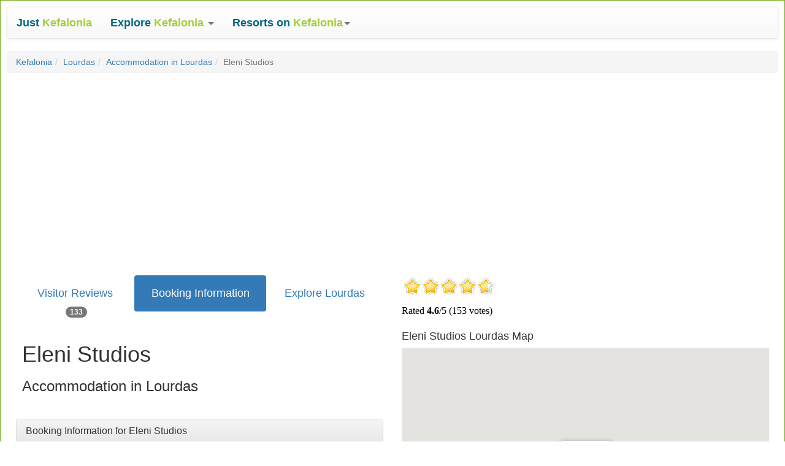

--- FILE ---
content_type: text/html
request_url: https://justkefalonia.co.uk/directory/17-eleni-studios
body_size: 13558
content:
<!DOCTYPE html>
<html lang="en"><head>
<meta charset="utf-8">
<meta http-equiv="X-UA-Compatible" content="IE=edge">
<meta name="viewport" content="width=device-width, initial-scale=1">
<meta name="description" content="Eleni studios is a small friendly accomondation
that offers all the comforts that the guests are expecting from their holidays. All the rooms have great sea vi" />
<title>Eleni Studios in Lourdas, Booking Information and Contact Details</title>
<link rel="canonical" href="https://www.justkefalonia.co.uk/directory/17-eleni-studios"/>
		<link rel="author" href="https://plus.google.com/117439529263264447681/posts"/>
<script async type="text/javascript" src="/js/20170328.js"></script>
<!--[if lt IE 9]>
<script async src="https://oss.maxcdn.com/html5shiv/3.7.2/html5shiv.min.js">
</script><script async src="https://oss.maxcdn.com/respond/1.4.2/respond.min.js"></script>
<![endif]-->
<link rel="stylesheet" href="/css/20170327.css">
<style type="text/css">body{background-image: url('/images/hstripes.gif');}.bs-example{background-color: #ffffff; max-width: 1400px; margin: auto; border: 1px solid #73AD21; padding: 10px;}.wrap{max-width: 1600px; margin: auto; overflow: auto;}.footer{background-color: #ffffff; padding: 20px; text-align: center;}.border3{border: 3px solid #eeeeee;}.padding3{padding: 3px;}.padding10{padding: 10px;}.padding20{padding: 20px;}.padding30{padding: 30px;}.mever{unicode-bidi: bidi-override; direction: rtl;}.linktext{font-size: 18px; padding: 10px;}.linktextsmall{font-size: 16px; padding: 6px;}.startext{font-size: 16px; padding: 3px;font-weight: bold;}.none{}</style></head>
<body><div class="bs-example"><nav class="navbar navbar-default">
  <div class="container-fluid">
	<div class=navbar-header><button aria-expanded=false class="collapsed navbar-toggle" data-target="#bs-example-navbar-collapse-1" data-toggle=collapse type=button><span class=sr-only>Toggle navigation</span> <span class=icon-bar></span> <span class=icon-bar></span> <span class=icon-bar></span></button> <a class=navbar-brand href=/ ><span style=color:#00667f><strong>Just</strong></span> <span style=color:#a2cd3a><strong>Kefalonia</strong></span></a></div><div class="collapse navbar-collapse" id="bs-example-navbar-collapse-1"><ul class="nav navbar-nav">
        <li class="dropdown">
          <a href="#" class="dropdown-toggle btn-lg" data-toggle="dropdown" role="button" aria-haspopup="true" aria-expanded="false">
          <span style="color: #00667F;"><b>Explore </b></span> <span style="color: #A2CD3A;"><strong>Kefalonia</strong></span> <span class="caret"></span></a>
          <ul class="dropdown-menu">
            <li><a href="/sitemap14.asp"><strong>Beaches on Kefalonia</strong></a></li>
            <li><a href="/sitemap7.asp"><strong>Kefalonia Excursions</strong></a></li>
            <li><a href="/sitemap17.asp"><strong>Places to Visit</strong></a></li>
            <li><a href="/sitemap11.asp"><strong>Activity Holidays</strong></a></li>
            <li><a href="/sitemap20.asp"><strong>Best Time to Visit</strong></a></li>
            
            <li role="separator" class="divider"></li>
            <li><a href="/sitemap6.asp"><strong>Car Rental</strong></a></li>
			<li><a href="/sitemap9.asp"><strong>Takeaway Food Free Delivery</strong></a></li>
            <li role="separator" class="divider"></li>
			<li><a href="/article/1697-taxi-fares-from-kefalonia-airport"><strong>Kefalonia Airport Taxi Fares</strong></a></li><li><a href="/kefalonia_taxi_fares.asp"><strong>All Kefalonia Taxi Fares</strong></a></li>
            <li><a href="/sitemap18.asp"><strong>Articles about Kefalonia</strong></a></li>
            <li role="separator" class="divider"></li>
            <li><a href="/sitemap25.asp"><strong>Hotels</strong></a></li>
            <li><a href="/sitemap3.asp"><strong>Villas</strong></a></li>
            <li><a href="/sitemap2.asp"><strong>Studios</strong></a></li>
            <li><a href="/sitemap1.asp"><strong>Apartments</strong></a></li>
          </ul>
        </li>
      </ul>
	<ul class="nav navbar-nav"><li class="dropdown"><a aria-expanded=false aria-haspopup=true class="btn-lg dropdown-toggle"data-toggle=dropdown href=# role=button><span style=color:#00667f><strong>Resorts on </strong></span><span style=color:#a2cd3a><strong>Kefalonia</strong></span><span class=caret></span></a><ul class=dropdown-menu><li><a href="/agia_efimia.asp"><strong>Agia Efimia</strong></a></li><li><a href="/argostoli.asp"><strong>Argostoli</strong></a></li><li><a href="/assos.asp"><strong>Assos</strong></a></li><li><a href="/fiskardo.asp"><strong>Fiskardo</strong></a></li><li><a href="/katelios.asp"><strong>Katelios</strong></a></li><li><a href="/lassi.htm"><strong>Lassi</strong></a></li><li><a href="/lixouri.asp"><strong>Lixouri</strong></a></li><li><a href="/lourdas.htm"><strong>Lourdas</strong></a></li><li><a href="/poros.asp"><strong>Poros</strong></a></li><li><a href="/sami.asp"><strong>Sami</strong></a></li><li><a href="/skala.htm"><strong>Skala</strong></a></li><li><a href="/svoronata.asp"><strong>Svoronata</strong></a></li></ul></li></ul></div><!-- /.navbar-collapse -->
  </div><!-- /.container-fluid -->
</nav><ol class="breadcrumb">
		<li><a href="/">Kefalonia</a></li><li><a href="/lourdas.htm">Lourdas</a></li><li><a href="/sitemap25.asp?location=9">Accommodation in Lourdas</a></li><li class="active">Eleni Studios</li>
	</ol><div class="container-fluid"><div class="row">
		<div class="text-center col-xs-12 col-sm-12 col-md-12 col-lg-12">
		<script async src="//pagead2.googlesyndication.com/pagead/js/adsbygoogle.js"></script>
<!-- Responsive -->
<ins class="adsbygoogle"
     style="display:block"
     data-ad-client="ca-pub-7994809487852210"
     data-ad-slot="8199325942"
     data-ad-format="auto"></ins>
<script>
(adsbygoogle = window.adsbygoogle || []).push({});
</script>
		</div><div class="padding10">&nbsp;</div>
		</div></div>
		<div class="container-fluid">
		<div class="row">
			<div class="col-xs-12 col-sm-6 col-md-6 col-lg-6">
				<ul class="nav nav-pills nav-justified"><li role="presentation" class="none"><a href="/z_lourdas_eleni_studios.asp"><h4>Visitor Reviews </h4> <span class="badge">133</span></a></li><li role="presentation" class="active"><a href="/directory/17-eleni-studios" target="_self"><h4>Booking Information</h4></a></li><li role="presentation"><a href="/lourdas.htm"><h4>Explore Lourdas</h4></a></li></ul><div class="padding10"><h1>Eleni Studios</h1><h3>Accommodation in Lourdas</h3>&nbsp;&nbsp;&nbsp;<a href="/lourdas_map.asp" target="_blank" class="btn btn-info hidden-sm hidden-md hidden-lg">Map</a>
							&nbsp;&nbsp;&nbsp;<a rel="nofollow" class="btn btn-info hidden-sm hidden-md hidden-lg" href="https://maps.google.com/maps?q=loc:38.121657,20.627464" target="_blank">Get Directions</a></div><div class="panel panel-default">
			<div class="panel-heading">
				<h3 class="panel-title">Booking Information for Eleni Studios</h3>
			</div>
			<div class="panel-body">Eleni studios is a small friendly accomondation that offers all the comforts that the guests are expecting from their holidays. All the rooms have great seaviews from their balconies and are fully air-contitioned for the very hot days.<br><br>Surrounded by olive trees the pool bar give the change to the guests to enjoy their breakfast, lunch or dinner in a very relaxing and family enviroment. B.B.Q and Quiz night held once a week.</div><div class="text-center padding10"><h5>Check Prices & Availability:</h5>
				<a href="https://www.booking.com/hotel/gr/eleni-sudios.en-gb.html?aid=2267656" rel="nofollow" target="_blank">
				<img src="/bimages/booking_com_178x50.gif"></a></div></div><div class="panel panel-default">
			<div class="panel-heading">
				<h3 class="panel-title">Contact Details for Eleni Studios</h3>
			</div>
			<div class="panel-body">Tel: 00306972287830<br>Fax: 00302671031639<br>Contact: kostas minetos<br>Addr: Vlachata, Kefallonia<br>Addr: P.C 28083 Greece<br><span class="mever">rg.loh@sotenim :liamE</span><br>Website: <a href="http://www.elenistudios.info" rel="nofollow" target="_blank"><span class="mever">ofni.soidutsinele.www</span></a></div>
		</div><div class="text-center"><script async src="//pagead2.googlesyndication.com/pagead/js/adsbygoogle.js"></script>
<!-- 300x600 -->
<ins class="adsbygoogle"
     style="display:inline-block;width:300px;height:600px"
     data-ad-client="ca-pub-7994809487852210"
     data-ad-slot="6539971942"></ins>
<script>
(adsbygoogle = window.adsbygoogle || []).push({});
</script></div></div>
			
			<div class="col-xs-12 col-sm-6 col-md-6 col-lg-6"><div><iframe id="ratingframe" src="/spacer.gif" width=350 height=75 marginwidth=0 marginheight=0 hspace=0 vspace=0 frameborder=0 scrolling=no></iframe>
						
						</div>
		
						<a name="map"></a>
							<h4 class="hidden-xs">Eleni Studios Lourdas Map</h4>
							<div class="embed-responsive embed-responsive-4by3 hidden-xs">
								<iframe name="17" id="mapframe" scrolling="no" class="embed-responsive-item" src="/spacer.gif"></iframe>
							</div>
							<div class="padding10 text-center">
							<a rel="nofollow" class="btn btn-primary hidden-xs" href="https://maps.google.com/maps?q=loc:38.121657,20.627464" target="_blank">Get Directions</a>
							</div><div class="row"><div class="col-xs-3">
									<a href="/directory/gallery/images/17-1.jpg" class="thumbnail fancybox" data-fancybox-group="gallery" title=""><img src="/directory/gallery/images/17-1_small.jpg" alt="..."></a>
								</div></div><script async src="//pagead2.googlesyndication.com/pagead/js/adsbygoogle.js"></script>
<!-- 300x250, created 05/07/09 -->
<ins class="adsbygoogle"
     style="display:inline-block;width:300px;height:250px"
     data-ad-client="ca-pub-7994809487852210"
     data-ad-slot="9774216774"></ins>
<script>
(adsbygoogle = window.adsbygoogle || []).push({});
</script></div>
			</div>
	</div>
<div class="padding30">
		<div class="panel panel-primary">
		<div class="panel-heading"><h3>More Accommodation in Lourdas with Booking Information</h3></div>
		<div class="panel-body"><a class="btn btn-default" href="/directory/978-aristomenis-studios">Aristomenis&nbsp;Studios</a> <a class="btn btn-default" href="/directory/76-eleftheria-studios">Eleftheria&nbsp;Studios</a> <a class="btn btn-default" href="/directory/17-eleni-studios">Eleni&nbsp;Studios</a> <a class="btn btn-default" href="/directory/958-f-zeen-(ionian-sun)-hotel">F&nbsp;Zeen&nbsp;(Ionian&nbsp;Sun)&nbsp;Hotel</a> <a class="btn btn-default" href="/directory/1568-garbis-villas">Garbis&nbsp;Villas</a> <a class="btn btn-default" href="/directory/75-george-studios">George&nbsp;Studios</a> <a class="btn btn-default" href="/directory/24-lara-hotel">Lara&nbsp;Hotel</a> <a class="btn btn-default" href="/directory/66-little-buckland-villa">Little&nbsp;Buckland&nbsp;Villa</a> <a class="btn btn-default" href="/directory/90-lourdas-apartments">Lourdas&nbsp;Apartments</a> <a class="btn btn-default" href="/directory/77-sunshine-studios">Sunshine&nbsp;Studios</a> <a class="btn btn-default" href="/directory/69-villa-loukia">Villa&nbsp;Loukia</a> </div>
		</div>
	</div><div class="footer">
	<br>Eleni Studios in Lourdas, Booking Information and Contact Details
	<br><a rel="nofollow" href="/article/1682-privacy-policy"><strong>Privacy Policy</strong></a>&nbsp;|&nbsp;<a rel="nofollow" href="/article/1683-contact-us"><strong>Contact Us</strong></a>&nbsp;|&nbsp;<a rel="nofollow" href="/article/1684-about-justkefalonia"><strong>About JustKefalonia</strong></a>
	<br><a href="https://www.justcorfu.co.uk"><strong>Corfu</strong></a>&nbsp;|&nbsp;<a href="https://www.justkefalonia.co.uk"><strong>Kefalonia</strong></a>&nbsp;|&nbsp;<a href="https://www.justkos.co.uk"><strong>Kos</strong></a>&nbsp;|&nbsp;<a href="https://www.justzante.co.uk"><strong>Zante</strong></a>
	
	<br>&copy 2001-2026 <a href="https://www.kickfix.uk"><strong>KickFix</strong></a>
</div></div>
<script type="text/javascript">
<!--
window.setInterval(myFunction, 2000);
function myFunction() {
	var w=window,d=document,e=d.documentElement,g=d.getElementsByTagName('body')[0],x=w.innerWidth||e.clientWidth||g.clientWidth,y=w.innerHeight||e.clientHeight||g.clientHeight;
    var ratinglink = '/rating/rating.asp?item_ref=116&rtg=46&totrtg=153';
	
	var maplink = '/lourdas_map.asp';

     //alert(str + ' ' + maplink);
    var walkaboutlink = '';
    var beachguidelink = '';
    var streetviewlink = '';
    if(x>768) {
        if (ratinglink !== '') {
            var str = document.getElementById('ratingframe').src;
            if (str.search("spacer.gif") > 0) {
         	   document.getElementById('ratingframe').src = ratinglink;
            }
    	}
        if (maplink !== '') {
            var str = document.getElementById('mapframe').src;
            if (str.search("spacer.gif") > 0) {
         	   document.getElementById('mapframe').src = maplink;
            }
    	}
        if (walkaboutlink != '') {
            var str = document.getElementById('walkaboutframe').src;
            if (str.search("spacer.gif") > 0) {
         	   document.getElementById('walkaboutframe').src = walkaboutlink;
            }
    	}
        if (streetviewlink != '') {
            var str = document.getElementById('streetviewframe').src;
            if (str.search("spacer.gif") > 0) {
         	   document.getElementById('streetviewframe').src = streetviewlink;
            }
    	}
    }
}
//-->
</script>

</body></html>

--- FILE ---
content_type: text/html; charset=utf-8
request_url: https://www.google.com/recaptcha/api2/aframe
body_size: 263
content:
<!DOCTYPE HTML><html><head><meta http-equiv="content-type" content="text/html; charset=UTF-8"></head><body><script nonce="ciyAlBcsEKRq_596cOWhSg">/** Anti-fraud and anti-abuse applications only. See google.com/recaptcha */ try{var clients={'sodar':'https://pagead2.googlesyndication.com/pagead/sodar?'};window.addEventListener("message",function(a){try{if(a.source===window.parent){var b=JSON.parse(a.data);var c=clients[b['id']];if(c){var d=document.createElement('img');d.src=c+b['params']+'&rc='+(localStorage.getItem("rc::a")?sessionStorage.getItem("rc::b"):"");window.document.body.appendChild(d);sessionStorage.setItem("rc::e",parseInt(sessionStorage.getItem("rc::e")||0)+1);localStorage.setItem("rc::h",'1768616028768');}}}catch(b){}});window.parent.postMessage("_grecaptcha_ready", "*");}catch(b){}</script></body></html>

--- FILE ---
content_type: text/html
request_url: https://justkefalonia.co.uk/rating/rating.asp?item_ref=116&rtg=46&totrtg=153
body_size: 1038
content:

<html>
<head>
<title></title>
<meta name="robots" content="noindex, nofollow">
<script type="text/javascript" src="rating.js"></script>
<link type="text/css" rel="stylesheet" href="rating.css" />
</head>
<body bgcolor="#ffffff">
<div align=left>
<div id="star-rating">
<ul>
<li class="current-rating" style="width:138px;">Currently 4.6/5 Stars.</li>
<li><a href="/rating/rating.asp?item_ref=116&rtg=46&totrtg=153&rating=1#star-rating" title="Rate this 1 stars out of 5" class="star-1">1</a></li>
<li><a href="/rating/rating.asp?item_ref=116&rtg=46&totrtg=153&rating=2#star-rating" title="Rate this 2 stars out of 5" class="star-2">2</a></li>
<li><a href="/rating/rating.asp?item_ref=116&rtg=46&totrtg=153&rating=3#star-rating" title="Rate this 3 stars out of 5" class="star-3">3</a></li>
<li><a href="/rating/rating.asp?item_ref=116&rtg=46&totrtg=153&rating=4#star-rating" title="Rate this 4 stars out of 5" class="star-4">4</a></li>
<li><a href="/rating/rating.asp?item_ref=116&rtg=46&totrtg=153&rating=5#star-rating" title="Rate this 5 stars out of 5" class="star-5">5</a></li>
</ul>
<p>Rated <strong>4.6</strong>/5 (153 votes)</p>
</div>

</div>
</body>
</html>

--- FILE ---
content_type: text/html
request_url: https://justkefalonia.co.uk/lourdas_map.asp
body_size: 14169
content:
<!DOCTYPE html>
<html>
<head>
<meta charset="utf-8">
<meta http-equiv="X-UA-Compatible" content="IE=edge">
<meta name="viewport" content="width=device-width, initial-scale=1">
<meta name="description" content="" />

<title>Lourdas Map</title>
<link rel="canonical" href="https://www.justkefalonia.co.uk/lourdas_map.asp"/>
<script type="text/javascript" src="https://ajax.googleapis.com/ajax/libs/jquery/1.8.3/jquery.min.js"></script>
<script src="https://maps.googleapis.com/maps/api/js?key=AIzaSyCVWD2XMauVNs_JZN2WvjaYsKalhW2Te2s"></script>
<style>
	html, body, #map-canvas 
	{
	height: 100%; 
	margin: 0px;
	padding: 0px
	}
</style>
<script>

$(document).ready(function() {
	var myLatLng = new google.maps.LatLng(38.115685, 20.637281);
	GMAP.init('#map-canvas', myLatLng, 16);
	GMAP.placeMarkers('googlemaps/lourdas.xml');
	
var pth = "";
var pth1 = "";
var pth2 = "";
var pth3 = "";
var pth4 = "";
var pth5 = "";
var pth6 = "";
var pth7 = "";
pth = [
{lat: 38.12223, lng: 20.62174, tp:50}
,{lat: 38.12178, lng: 20.62202, tp:51}
,{lat: 38.12107, lng: 20.62297, tp:52}
,{lat: 38.12084, lng: 20.6234, tp:53}
,{lat: 38.12051, lng: 20.62437, tp:54}
,{lat: 38.12025, lng: 20.62527, tp:55}
,{lat: 38.1199, lng: 20.62618, tp:56}
,{lat: 38.1196, lng: 20.6275, tp:57}
,{lat: 38.11939, lng: 20.62798, tp:58}
,{lat: 38.11893, lng: 20.62918, tp:59}
,{lat: 38.11888, lng: 20.63122, tp:60}
,{lat: 38.11831, lng: 20.63271, tp:61}
,{lat: 38.11756, lng: 20.63341, tp:62}
,{lat: 38.1164, lng: 20.63359, tp:63}
,{lat: 38.11623, lng: 20.63421, tp:64}
,{lat: 38.11581, lng: 20.63544, tp:65}
,{lat: 38.11561, lng: 20.63696, tp:66}
,{lat: 38.11463, lng: 20.63649, tp:67}
,{lat: 38.11369, lng: 20.63573, tp:68}
,{lat: 38.11275, lng: 20.63559, tp:69}
,{lat: 38.11261, lng: 20.63555, tp:76}
]
pth1 = [
{lat: 38.11425, lng: 20.63131, tp:70}
,{lat: 38.11397, lng: 20.63199, tp:71}
,{lat: 38.11369, lng: 20.63273, tp:72}
,{lat: 38.11343, lng: 20.63347, tp:73}
,{lat: 38.11322, lng: 20.63403, tp:74}
,{lat: 38.11284, lng: 20.63496, tp:75}
,{lat: 38.11261, lng: 20.63555, tp:76}
,{lat: 38.11244, lng: 20.63601, tp:77}
,{lat: 38.11225, lng: 20.63651, tp:78}
,{lat: 38.11204, lng: 20.63696, tp:79}
,{lat: 38.11176, lng: 20.63763, tp:80}
,{lat: 38.1114, lng: 20.63848, tp:81}
,{lat: 38.11126, lng: 20.63879, tp:82}
,{lat: 38.11087, lng: 20.63958, tp:83}
,{lat: 38.11043, lng: 20.64038, tp:84}
,{lat: 38.10996, lng: 20.64124, tp:85}
];

var PathCoordinates = pth;
var roadPath = new google.maps.Polyline({
  path: PathCoordinates,
  geodesic: true,
  strokeColor: '#0000ff',
  strokeOpacity: 1.0,
  strokeWeight: 4
});
roadPath.setMap(GMAP.map);
if (pth1 != ""){
    PathCoordinates = pth1;
    roadPath = new google.maps.Polyline({
      path: PathCoordinates,
      geodesic: true,
      strokeColor: '#0000ff',
      strokeOpacity: 1.0,
      strokeWeight: 4
    });
    roadPath.setMap(GMAP.map);
}
if (pth2 != ""){
    PathCoordinates = pth2;
    roadPath = new google.maps.Polyline({
      path: PathCoordinates,
      geodesic: true,
      strokeColor: '#0000ff',
      strokeOpacity: 1.0,
      strokeWeight: 4
    });
    roadPath.setMap(GMAP.map);
}
if (pth3 != ""){
    PathCoordinates = pth3;
    roadPath = new google.maps.Polyline({
      path: PathCoordinates,
      geodesic: true,
      strokeColor: '#0000ff',
      strokeOpacity: 1.0,
      strokeWeight: 4
    });
    roadPath.setMap(GMAP.map);
}
if (pth4 != ""){
    PathCoordinates = pth4;
    roadPath = new google.maps.Polyline({
      path: PathCoordinates,
      geodesic: true,
      strokeColor: '#0000ff',
      strokeOpacity: 1.0,
      strokeWeight: 4
    });
    roadPath.setMap(GMAP.map);
}
if (pth5 != ""){
    PathCoordinates = pth5;
    roadPath = new google.maps.Polyline({
      path: PathCoordinates,
      geodesic: true,
      strokeColor: '#0000ff',
      strokeOpacity: 1.0,
      strokeWeight: 4
    });
    roadPath.setMap(GMAP.map);
}
if (pth6 != ""){
    PathCoordinates = pth6;
    roadPath = new google.maps.Polyline({
      path: PathCoordinates,
      geodesic: true,
      strokeColor: '#0000ff',
      strokeOpacity: 1.0,
      strokeWeight: 4
    });
    roadPath.setMap(GMAP.map);
}
if (pth7 != ""){
    PathCoordinates = pth7;
    roadPath = new google.maps.Polyline({
      path: PathCoordinates,
      geodesic: true,
      strokeColor: '#0000ff',
      strokeOpacity: 1.0,
      strokeWeight: 4
    });
    roadPath.setMap(GMAP.map);
}
   var walkabout = new google.maps.Marker ({position: myLatLng, title: "Drag & Drop Me To View Walkabout Images", icon: "/googlemaps/walkabout.png"});
   walkabout.setMap (GMAP.map);
   walkabout.setDraggable (true);

   google.maps.event.addListener(walkabout, "dragend", function(event) {
	   var point = walkabout.getPosition();
	   GMAP.map.panTo(point);
		window.open("/walkabout/walkabout.asp?lat=" + event.latLng.lat() + "&lng=" + event.latLng.lng());
    });
    
    google.maps.event.addListener(GMAP.map, 'dragend', function(event) {
	    walkabout.setPosition(GMAP.map.center);
    });
	
	
});

$(window).load(function() {
	GMAP.mclick(showonload);
});

var iconbase = 'googlemaps/';
var icons = [];
icons[0] = 'maki/hospital-24.png';
icons[1] = 'maki/bar-24.png';
icons[2] = 'maki/restaurant-24.png';
icons[3] = 'maki/lodging-24.png';
icons[4] = 'maki/car-24.png';
icons[5] = 'maki/suitcase-24.png';
icons[6] = 'maki/city-24.png';
icons[8] = 'maki/camera-24.png';
icons[10] = 'maki/scooter-24.png';
icons[12] = 'maki/camera-24.png';
icons[14] = 'icons/beach.png';
icons[15] = 'maki/cinema-24.png';
icons[17] = 'maki/camera-24.png';
icons[19] = 'maki/circle-24.png';
icons[21] = 'maki/camera-24.png';


var GMAP = {
map: null,
bounds: null
}

var markers = [];
var savexmlfile = "lourdas";
var showonload = -1;
//var savexmlfile = "";
	if(self==top) {
		if (window.opener && window.opener.open && !window.opener.closed){
			var map_ref = window.opener.document.getElementById('mapframe').name;
		} else {
			 var map_ref = 917;
		}
	}
	else {
	   var map_ref = parent.document.getElementById('mapframe').name;
	}
//    alert(map_ref);

GMAP.mclick = function(i) {
	if (i >= 0) {
		google.maps.event.trigger(markers[i], 'click');
		GMAP.map.setCenter(markers[showonload].getPosition());
	}
}

GMAP.init = function(selector, latLng, zoom) {
  var myOptions = {
    zoom: zoom,
    center: latLng,
    mapTypeId: google.maps.MapTypeId.ROADMAP
  }
  this.map = new google.maps.Map($(selector)[0], myOptions);
	//this.bounds = new google.maps.LatLngBounds();
    google.maps.event.addListener(this.map, 'tilesloaded', function () {
	    var ctr = GMAP.map.center;
	    var zm = GMAP.map.zoom;
		xmlfile = GetXMLfile(ctr,zm);

		//alert(ctr);
		//xmlfile = 'volimes';
		if (xmlfile != '' && xmlfile != savexmlfile){
		    GMAP.deleteMarkers();
			showonload = -1;
			GMAP.placeMarkers('googlemaps/' + xmlfile + '.xml');
		    //alert(xmlfile + savexmlfile);
			savexmlfile = xmlfile;
	    }
    }); 
}

GMAP.placeMarkers = function(filename) {
	$.get(filename, function(xml){
		var i = 0;
		$(xml).find("marker").each(function(){
			var lat = $(this).find('lat').text();
			var lng = $(this).find('lng').text();
			var point = new google.maps.LatLng(parseFloat(lat),parseFloat(lng));
			var itemname = $(this).find('itemname').text();
				//alert(itemname);
			var item_rec_num = $(this).find('item_rec_num').text();
			if (item_rec_num == map_ref) {
				showonload = i;
				//alert(showonload);
				//alert(item_rec_num);
			}
				//alert(showonload);
			var item_ref = $(this).find('item_ref').text();
			var itemtype = $(this).find('itemtype').text();
			//GMAP.bounds.extend(point);
				//alert(icons[itemtype].icon);
			var icon = iconbase + icons[itemtype];
			if (itemname.indexOf("ATM") >=0) {icon = iconbase + 'maki/bank-24.png';}			
			if (itemname.indexOf("Bus") >=0) {icon = iconbase + 'maki/bus-24.png';}			
			if (itemname.indexOf("Car") >=0) {icon = iconbase + 'maki/car-24.png';}			
			if (itemname.indexOf("Church") >=0) {icon = iconbase + 'maki/religious-christian-24.png';}			
			if (itemname.indexOf("Ferry") >=0) {icon = iconbase + 'maki/ferry-24.png';}			
			if (itemname.indexOf("Harbour") >=0) {icon = iconbase + 'maki/harbor-24.png';}			
			if (itemname.indexOf("Medical") >=0) {icon = iconbase + 'maki/hospital-24.png';}			
			if (itemname.indexOf("Museum") >=0) {icon = iconbase + 'maki/museum-24.png';}			
			if (itemname.indexOf("Petrol") >=0) {icon = iconbase + 'maki/fuel-24.png';}			
			if (itemname.indexOf("Pharmacy") >=0) {icon = iconbase + 'maki/pharmacy-24.png';}			
			if (itemname.indexOf("Supermarket") >=0) {icon = iconbase + 'maki/grocery-24.png';}			
			if (itemname.indexOf("Surgery") >=0) {icon = iconbase + 'maki/hospital-24.png';}			
			
			//icon = iconbase + 'icons/mm_20_blue.png';
			var iconImage = {
				url: icon,
				anchor: new google.maps.Point(12,12)
			    //size: new google.maps.Size(24, 24)
				};
			var marker = new google.maps.Marker({
				position: point,
				map: GMAP.map,
				title: itemname,
			    icon: iconImage
			});
			
			var infoWindow = new google.maps.InfoWindow();
			var html='<a href="javascript:GMAP.parentlink(' + item_rec_num + ',' + item_ref + ',' + itemtype + ')";>' + itemname + '</a>';
			google.maps.event.addListener(marker, 'click', function() {
				infoWindow.setContent(html);
				infoWindow.open(GMAP.map, marker);
			});
			markers.push(marker);
			i++;
			//GMAP.map.fitBounds(GMAP.bounds);
		});
	});
}

GMAP.deleteMarkers = function(filename) {
	//Loop through all the markers and remove
	for (var i = 0; i < markers.length; i++) {
	    markers[i].setMap(null);
	}
	markers = [];
};


GMAP.parentlink = function(irn,iref,itype) {
	//alert(iref);
	if (iref == "0"){
		lnk='directory.asp?item_ref=' + irn;
	}
	else {
		lnk='comments.asp?item_ref=' + iref;
	}
	
	if (itype == "15"){
		lnk='aerial360.asp?item_ref=' + irn;
	}
	if (itype == "14"){
		lnk='beachguide.asp?item_ref=' + irn;
	}
	if (itype == "21"){
		lnk='pictures.asp?item_ref=' + irn;
	}
	window.top.location.href=lnk;
}
    
function GetXMLfile(map_center, map_zoom) {
//alert(map_center.lat().toFixed(6));	
if (map_center.lat().toFixed(6)<15){
	return "";
}
if (map_center.lng().toFixed(6)<15){
	return "";
}
if (map_zoom<15){
	return "kefalonia";
}
var savedistance = 1.5;
var tempxmlfile = "kefalonia";
var hdistance;
var vdistance;
var cdistance;

hdistance = map_center.lat().toFixed(6) - 38.179172;
vdistance = map_center.lng().toFixed(6) - 20.487635;
cdistance = Math.sqrt((hdistance * hdistance) + (vdistance * vdistance));
if (cdistance < savedistance) {
savedistance = cdistance;
tempxmlfile = "lassi";
temp_rec_num = 908;
}
hdistance = map_center.lat().toFixed(6) - 38.160383;
vdistance = map_center.lng().toFixed(6) - 20.482517;
cdistance = Math.sqrt((hdistance * hdistance) + (vdistance * vdistance));
if (cdistance < savedistance) {
savedistance = cdistance;
tempxmlfile = "lassi";
temp_rec_num = 916;
}
hdistance = map_center.lat().toFixed(6) - 38.201632;
vdistance = map_center.lng().toFixed(6) - 20.437596;
cdistance = Math.sqrt((hdistance * hdistance) + (vdistance * vdistance));
if (cdistance < savedistance) {
savedistance = cdistance;
tempxmlfile = "lixouri";
temp_rec_num = 905;
}
hdistance = map_center.lat().toFixed(6) - 38.116098;
vdistance = map_center.lng().toFixed(6) - 20.634449;
cdistance = Math.sqrt((hdistance * hdistance) + (vdistance * vdistance));
if (cdistance < savedistance) {
savedistance = cdistance;
tempxmlfile = "lourdas";
temp_rec_num = 917;
}
hdistance = map_center.lat().toFixed(6) - 38.073642;
vdistance = map_center.lng().toFixed(6) - 20.799249;
cdistance = Math.sqrt((hdistance * hdistance) + (vdistance * vdistance));
if (cdistance < savedistance) {
savedistance = cdistance;
tempxmlfile = "skala";
temp_rec_num = 906;
}
hdistance = map_center.lat().toFixed(6) - 38.150454;
vdistance = map_center.lng().toFixed(6) - 20.775967;
cdistance = Math.sqrt((hdistance * hdistance) + (vdistance * vdistance));
if (cdistance < savedistance) {
savedistance = cdistance;
tempxmlfile = "poros";
temp_rec_num = 1040;
}
hdistance = map_center.lat().toFixed(6) - 38.064666;
vdistance = map_center.lng().toFixed(6) - 20.749687;
cdistance = Math.sqrt((hdistance * hdistance) + (vdistance * vdistance));
if (cdistance < savedistance) {
savedistance = cdistance;
tempxmlfile = "katelios";
temp_rec_num = 907;
}
hdistance = map_center.lat().toFixed(6) - 38.302137;
vdistance = map_center.lng().toFixed(6) - 20.597649;
cdistance = Math.sqrt((hdistance * hdistance) + (vdistance * vdistance));
if (cdistance < savedistance) {
savedistance = cdistance;
tempxmlfile = "agia_efimia";
temp_rec_num = 918;
}
hdistance = map_center.lat().toFixed(6) - 38.460175;
vdistance = map_center.lng().toFixed(6) - 20.575842;
cdistance = Math.sqrt((hdistance * hdistance) + (vdistance * vdistance));
if (cdistance < savedistance) {
savedistance = cdistance;
tempxmlfile = "fiskardo";
temp_rec_num = 1265;
}
hdistance = map_center.lat().toFixed(6) - 38.378163;
vdistance = map_center.lng().toFixed(6) - 20.539954;
cdistance = Math.sqrt((hdistance * hdistance) + (vdistance * vdistance));
if (cdistance < savedistance) {
savedistance = cdistance;
tempxmlfile = "assos";
temp_rec_num = 1188;
}
hdistance = map_center.lat().toFixed(6) - 38.105158;
vdistance = map_center.lng().toFixed(6) - 20.513341;
cdistance = Math.sqrt((hdistance * hdistance) + (vdistance * vdistance));
if (cdistance < savedistance) {
savedistance = cdistance;
tempxmlfile = "svoronata";
temp_rec_num = 911;
}
hdistance = map_center.lat().toFixed(6) - 38.105721; //Avithos Resort
vdistance = map_center.lng().toFixed(6) - 20.538385;
cdistance = Math.sqrt((hdistance * hdistance) + (vdistance * vdistance));
if (cdistance < savedistance) {
savedistance = cdistance;
tempxmlfile = "svoronata";
temp_rec_num = 1464;
}
hdistance = map_center.lat().toFixed(6) - 38.250288;
vdistance = map_center.lng().toFixed(6) - 20.646015;
cdistance = Math.sqrt((hdistance * hdistance) + (vdistance * vdistance));
if (cdistance < savedistance) {
savedistance = cdistance;
tempxmlfile = "sami";
temp_rec_num = 910;
}


temp_rec_num = 0;
return tempxmlfile;
}
</script>
</head>
<body><div id="map-canvas"></div></body>
</html>

--- FILE ---
content_type: text/xml
request_url: https://justkefalonia.co.uk/googlemaps/lourdas.xml
body_size: 12677
content:
<?xml version='1.0'?>
<markers>
<marker><itemname>Afrodite Restaurant</itemname><item_rec_num>1468</item_rec_num><item_ref>788</item_ref><itemtype>2</itemtype><lat>38.121014</lat><lng>20.623265</lng></marker>
<marker><itemname>Agia Efimia Resort</itemname><item_rec_num>918</item_rec_num><item_ref>41</item_ref><itemtype>19</itemtype><lat>38.302137</lat><lng>20.597649</lng></marker>
<marker><itemname>Andromeda Restaurant</itemname><item_rec_num>1506</item_rec_num><item_ref>792</item_ref><itemtype>2</itemtype><lat>38.119883</lat><lng>20.62981</lng></marker>
<marker><itemname>Angela Studios</itemname><item_rec_num>961</item_rec_num><item_ref>97</item_ref><itemtype>3</itemtype><lat>38.113691</lat><lng>20.633712</lng></marker>
<marker><itemname>Antonia Studios</itemname><item_rec_num>1358</item_rec_num><item_ref>615</item_ref><itemtype>3</itemtype><lat>38.120884</lat><lng>20.622454</lng></marker>
<marker><itemname>Argostoli</itemname><item_rec_num>908</item_rec_num><item_ref>28</item_ref><itemtype>19</itemtype><lat>38.179134</lat><lng>20.487657</lng></marker>
<marker><itemname>Aridas Palace</itemname><item_rec_num>1505</item_rec_num><item_ref>791</item_ref><itemtype>2</itemtype><lat>38.110915</lat><lng>20.639719</lng></marker>
<marker><itemname>Aristomenis Studios</itemname><item_rec_num>978</item_rec_num><item_ref>114</item_ref><itemtype>3</itemtype><lat>38.119221</lat><lng>20.623613</lng></marker>
<marker><itemname>Assos</itemname><item_rec_num>1188</item_rec_num><item_ref>400</item_ref><itemtype>19</itemtype><lat>38.378163</lat><lng>20.539954</lng></marker>
<marker><itemname>Astra Bar</itemname><item_rec_num>1281</item_rec_num><item_ref>515</item_ref><itemtype>1</itemtype><lat>38.119478</lat><lng>20.627407</lng></marker>
<marker><itemname>Avithos Resort</itemname><item_rec_num>1464</item_rec_num><item_ref>768</item_ref><itemtype>19</itemtype><lat>38.105721</lat><lng>20.538385</lng></marker>
<marker><itemname>Bepamente Restaurant</itemname><item_rec_num>1608</item_rec_num><item_ref>908</item_ref><itemtype>2</itemtype><lat>38.122515</lat><lng>20.611361</lng></marker>
<marker><itemname>Blue Sea Restaurant</itemname><item_rec_num>1451</item_rec_num><item_ref>734</item_ref><itemtype>2</itemtype><lat>38.112776</lat><lng>20.635382</lng></marker>
<marker><itemname>Casa De Blu Studios</itemname><item_rec_num>1423</item_rec_num><item_ref>698</item_ref><itemtype>3</itemtype><lat>38.121014</lat><lng>20.623647</lng></marker>
<marker><itemname>Casa de Blue Restaurant</itemname><item_rec_num>57</item_rec_num><item_ref>221</item_ref><itemtype>2</itemtype><lat>38.120888</lat><lng>20.623451</lng></marker>
<marker><itemname>Denis Taverna</itemname><item_rec_num>1609</item_rec_num><item_ref>909</item_ref><itemtype>2</itemtype><lat>38.118024</lat><lng>20.610682</lng></marker>
<marker><itemname>Dimitris Beach Bar</itemname><item_rec_num>1502</item_rec_num><item_ref>787</item_ref><itemtype>1</itemtype><lat>38.113471</lat><lng>20.633591</lng></marker>
<marker><itemname>Diona Studios</itemname><item_rec_num>1258</item_rec_num><item_ref>488</item_ref><itemtype>3</itemtype><lat>38.111715</lat><lng>20.639359</lng></marker>
<marker><itemname>Dionysos Taverna Menu</itemname><item_rec_num>106</item_rec_num><item_ref>520</item_ref><itemtype>2</itemtype><lat>38.117428</lat><lng>20.633703</lng></marker>
<marker><itemname>Eleftheria Studios</itemname><item_rec_num>76</item_rec_num><item_ref>0</item_ref><itemtype>3</itemtype><lat>38.116098</lat><lng>20.634449</lng></marker>
<marker><itemname>Eleni Studios</itemname><item_rec_num>17</item_rec_num><item_ref>116</item_ref><itemtype>3</itemtype><lat>38.121657</lat><lng>20.627464</lng></marker>
<marker><itemname>Enastron Restaurant</itemname><item_rec_num>1556</item_rec_num><item_ref>859</item_ref><itemtype>2</itemtype><lat>38.124696</lat><lng>20.600426</lng></marker>
<marker><itemname>F Zeen (Ionian Sun) Hotel</itemname><item_rec_num>958</item_rec_num><item_ref>94</item_ref><itemtype>3</itemtype><lat>38.112608</lat><lng>20.6377</lng></marker>
<marker><itemname>Fanari</itemname><item_rec_num>1001</item_rec_num><item_ref>139</item_ref><itemtype>19</itemtype><lat>38.191379</lat><lng>20.471606</lng></marker>
<marker><itemname>Fiskardo</itemname><item_rec_num>1265</item_rec_num><item_ref>495</item_ref><itemtype>19</itemtype><lat>38.460205</lat><lng>20.575815</lng></marker>
<marker><itemname>Garbis Villas</itemname><item_rec_num>1568</item_rec_num><item_ref>0</item_ref><itemtype>3</itemtype><lat>38.117533</lat><lng>20.627089</lng></marker>
<marker><itemname>Gefiri Restaurant</itemname><item_rec_num>1612</item_rec_num><item_ref>912</item_ref><itemtype>2</itemtype><lat>38.122906</lat><lng>20.611296</lng></marker>
<marker><itemname>Inopolis Restaurant</itemname><item_rec_num>110</item_rec_num><item_ref>738</item_ref><itemtype>2</itemtype><lat>38.121669</lat><lng>20.621874</lng></marker>
<marker><itemname>Karavados Beach Hotel</itemname><item_rec_num>1614</item_rec_num><item_ref>914</item_ref><itemtype>3</itemtype><lat>38.117833</lat><lng>20.596349</lng></marker>
<marker><itemname>Karavados Resort</itemname><item_rec_num>909</item_rec_num><item_ref>29</item_ref><itemtype>19</itemtype><lat>38.115905</lat><lng>20.597212</lng></marker>
<marker><itemname>Karavolimos Resort</itemname><item_rec_num>1470</item_rec_num><item_ref>833</item_ref><itemtype>19</itemtype><lat>38.2532</lat><lng>20.629759</lng></marker>
<marker><itemname>Katelios Resort</itemname><item_rec_num>907</item_rec_num><item_ref>27</item_ref><itemtype>19</itemtype><lat>38.064666</lat><lng>20.749687</lng></marker>
<marker><itemname>Kekatos Apartments</itemname><item_rec_num>1676</item_rec_num><item_ref>956</item_ref><itemtype>3</itemtype><lat>38.114707</lat><lng>20.634526</lng></marker>
<marker><itemname>Klimatis Restaurant</itemname><item_rec_num>1065</item_rec_num><item_ref>215</item_ref><itemtype>2</itemtype><lat>38.112178</lat><lng>20.637058</lng></marker>
<marker><itemname>La Mer Restaurant</itemname><item_rec_num>1058</item_rec_num><item_ref>206</item_ref><itemtype>2</itemtype><lat>38.120369</lat><lng>20.624375</lng></marker>
<marker><itemname>Lara Hotel</itemname><item_rec_num>24</item_rec_num><item_ref>49</item_ref><itemtype>3</itemtype><lat>38.115242</lat><lng>20.637174</lng></marker>
<marker><itemname>Lassi Resort</itemname><item_rec_num>916</item_rec_num><item_ref>39</item_ref><itemtype>19</itemtype><lat>38.160383</lat><lng>20.482517</lng></marker>
<marker><itemname>Lithero Restaurant</itemname><item_rec_num>1072</item_rec_num><item_ref>225</item_ref><itemtype>2</itemtype><lat>38.114252</lat><lng>20.629634</lng></marker>
<marker><itemname>Lixouri</itemname><item_rec_num>905</item_rec_num><item_ref>25</item_ref><itemtype>19</itemtype><lat>38.201632</lat><lng>20.437596</lng></marker>
<marker><itemname>Lizas Grill</itemname><item_rec_num>1507</item_rec_num><item_ref>793</item_ref><itemtype>2</itemtype><lat>38.116196</lat><lng>20.634511</lng></marker>
<marker><itemname>Lorraines Magic Hill</itemname><item_rec_num>14</item_rec_num><item_ref>604</item_ref><itemtype>2</itemtype><lat>38.112908</lat><lng>20.636766</lng></marker>
<marker><itemname>Lourdas Beach</itemname><item_rec_num>1286</item_rec_num><item_ref>522</item_ref><itemtype>14</itemtype><lat>38.112135</lat><lng>20.636445</lng></marker>
<marker><itemname>Lourdas Resort</itemname><item_rec_num>917</item_rec_num><item_ref>40</item_ref><itemtype>19</itemtype><lat>38.116098</lat><lng>20.634449</lng></marker>
<marker><itemname>Lovidis Village</itemname><item_rec_num>981</item_rec_num><item_ref>118</item_ref><itemtype>3</itemtype><lat>38.119888</lat><lng>20.632649</lng></marker>
<marker><itemname>Maria Anna Hotel</itemname><item_rec_num>921</item_rec_num><item_ref>48</item_ref><itemtype>3</itemtype><lat>38.121163</lat><lng>20.621872</lng></marker>
<marker><itemname>Marina-Anna Studios</itemname><item_rec_num>963</item_rec_num><item_ref>686</item_ref><itemtype>3</itemtype><lat>38.122344</lat><lng>20.610717</lng></marker>
<marker><itemname>Mezedakia</itemname><item_rec_num>1337</item_rec_num><item_ref>907</item_ref><itemtype>2</itemtype><lat>38.112623</lat><lng>20.635846</lng></marker>
<marker><itemname>Muses Cafe</itemname><item_rec_num>97</item_rec_num><item_ref>588</item_ref><itemtype>1</itemtype><lat>38.118227</lat><lng>20.632947</lng></marker>
<marker><itemname>Olive Lounge</itemname><item_rec_num>1503</item_rec_num><item_ref>789</item_ref><itemtype>2</itemtype><lat>38.119542</lat><lng>20.627857</lng></marker>
<marker><itemname>Pessada Port</itemname><item_rec_num>1579</item_rec_num><item_ref>886</item_ref><itemtype>17</itemtype><lat>38.10734</lat><lng>20.589613</lng></marker>
<marker><itemname>Poros Resort</itemname><item_rec_num>1040</item_rec_num><item_ref>182</item_ref><itemtype>19</itemtype><lat>38.150454</lat><lng>20.775967</lng></marker>
<marker><itemname>Rodi Studios</itemname><item_rec_num>937</item_rec_num><item_ref>69</item_ref><itemtype>3</itemtype><lat>38.129389</lat><lng>20.585676</lng></marker>
<marker><itemname>Rosa Apartments</itemname><item_rec_num>1611</item_rec_num><item_ref>911</item_ref><itemtype>3</itemtype><lat>38.117729</lat><lng>20.604565</lng></marker>
<marker><itemname>Sami Resort</itemname><item_rec_num>910</item_rec_num><item_ref>30</item_ref><itemtype>19</itemtype><lat>38.25245</lat><lng>20.648581</lng></marker>
<marker><itemname>Saoulas Studios</itemname><item_rec_num>1331</item_rec_num><item_ref>579</item_ref><itemtype>3</itemtype><lat>38.120411</lat><lng>20.625778</lng></marker>
<marker><itemname>Seven Cafe Bar</itemname><item_rec_num>7</item_rec_num><item_ref>704</item_ref><itemtype>1</itemtype><lat>38.112697</lat><lng>20.63565</lng></marker>
<marker><itemname>Sirines Hotel</itemname><item_rec_num>1607</item_rec_num><item_ref>0</item_ref><itemtype>3</itemtype><lat>38.121952</lat><lng>20.622428</lng></marker>
<marker><itemname>Skala Resort</itemname><item_rec_num>906</item_rec_num><item_ref>26</item_ref><itemtype>19</itemtype><lat>38.073642</lat><lng>20.799249</lng></marker>
<marker><itemname>Spiros Restaurant</itemname><item_rec_num>1067</item_rec_num><item_ref>219</item_ref><itemtype>2</itemtype><lat>38.119503</lat><lng>20.628136</lng></marker>
<marker><itemname>St Georges Castle</itemname><item_rec_num>105</item_rec_num><item_ref>399</item_ref><itemtype>17</itemtype><lat>38.138626</lat><lng>20.552443</lng></marker>
<marker><itemname>St Gerasimos Church</itemname><item_rec_num>1590</item_rec_num><item_ref>896</item_ref><itemtype>17</itemtype><lat>38.16636</lat><lng>20.588078</lng></marker>
<marker><itemname>St Thomas Beach</itemname><item_rec_num>1440</item_rec_num><item_ref>0</item_ref><itemtype>14</itemtype><lat>38.115949</lat><lng>20.600052</lng></marker>
<marker><itemname>Stamna Taverna</itemname><item_rec_num>1613</item_rec_num><item_ref>913</item_ref><itemtype>2</itemtype><lat>38.124495</lat><lng>20.609369</lng></marker>
<marker><itemname>Stefanos Studios</itemname><item_rec_num>1329</item_rec_num><item_ref>577</item_ref><itemtype>3</itemtype><lat>38.113903</lat><lng>20.63441</lng></marker>
<marker><itemname>Svoronata</itemname><item_rec_num>911</item_rec_num><item_ref>31</item_ref><itemtype>19</itemtype><lat>38.105158</lat><lng>20.513341</lng></marker>
<marker><itemname>Trapezaki</itemname><item_rec_num>955</item_rec_num><item_ref>91</item_ref><itemtype>19</itemtype><lat>38.12228</lat><lng>20.614735</lng></marker>
<marker><itemname>Trapezaki Bay Hotel</itemname><item_rec_num>1610</item_rec_num><item_ref>910</item_ref><itemtype>3</itemtype><lat>38.118358</lat><lng>20.602627</lng></marker>
<marker><itemname>Trapezaki Beach</itemname><item_rec_num>1274</item_rec_num><item_ref>506</item_ref><itemtype>14</itemtype><lat>38.117786</lat><lng>20.611066</lng></marker>
<marker><itemname>Trifilli Restaurant</itemname><item_rec_num>1504</item_rec_num><item_ref>790</item_ref><itemtype>2</itemtype><lat>38.11524</lat><lng>20.636567</lng></marker>
<marker><itemname>Unicorn Rent-A-Bike</itemname><item_rec_num>1363</item_rec_num><item_ref>621</item_ref><itemtype>4</itemtype><lat>38.119481</lat><lng>20.627941</lng></marker>
<marker><itemname>Villa Mare</itemname><item_rec_num>980</item_rec_num><item_ref>117</item_ref><itemtype>3</itemtype><lat>38.114011</lat><lng>20.63411</lng></marker>
<marker><itemname>Waikiki Bar</itemname><item_rec_num>1459</item_rec_num><item_ref>786</item_ref><itemtype>1</itemtype><lat>38.11413</lat><lng>20.631919</lng></marker>
<marker><itemname>Waterside Studios</itemname><item_rec_num>1161</item_rec_num><item_ref>344</item_ref><itemtype>3</itemtype><lat>38.113638</lat><lng>20.634776</lng></marker>
<marker><itemname>Zorbas Restaurant</itemname><item_rec_num>29</item_rec_num><item_ref>861</item_ref><itemtype>2</itemtype><lat>38.120157</lat><lng>20.625328</lng></marker>
</markers>
